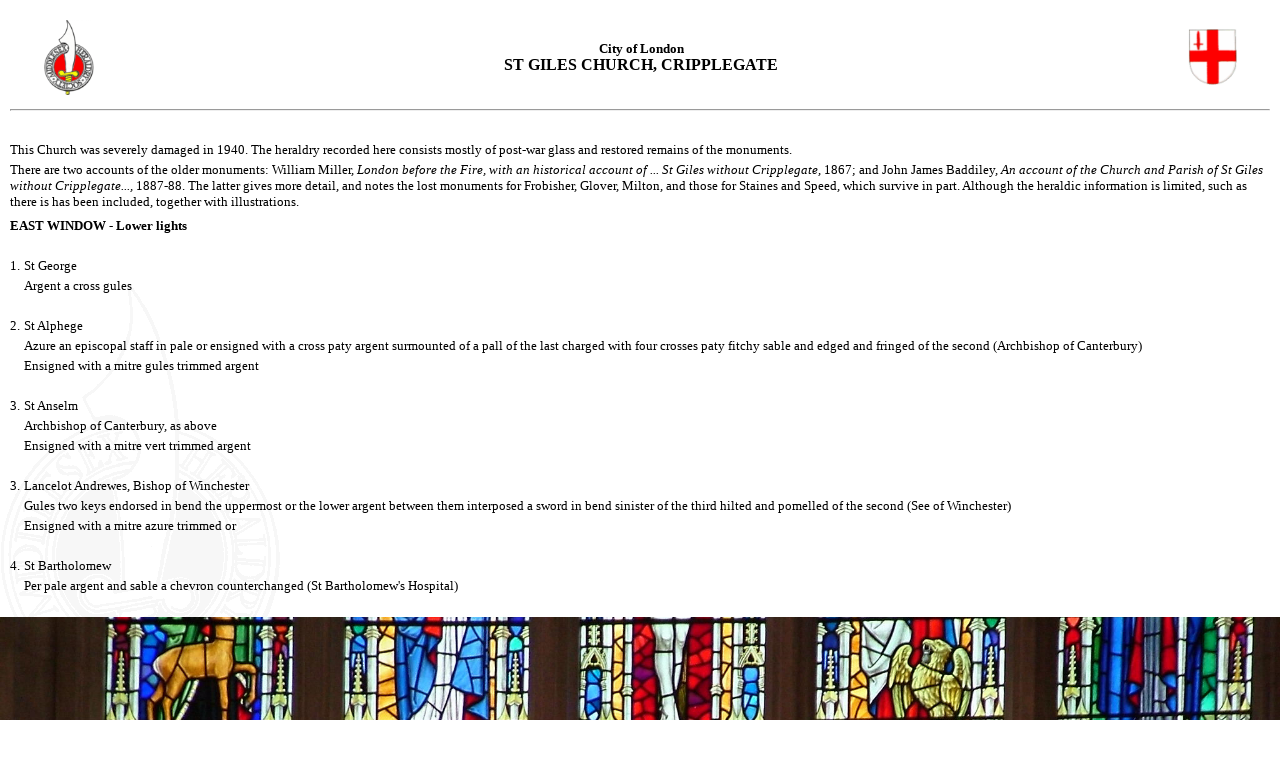

--- FILE ---
content_type: text/html
request_url: http://middlesex-heraldry.org.uk/publications/monographs/mdxchurches/mdxchurches-stgilescripplegate.htm
body_size: 6414
content:
<!DOCTYPE HTML PUBLIC "-//W3C//DTD HTML 3.2//EN">
<HTML>
<HEAD>
<META HTTP-EQUIV="Generator" CONTENT="TextBridge 11 - www.scansoft.com">
<META HTTP-EQUIV="Content-Type" CONTENT="text/html; charset=csUnicode">
<META HTTP-EQUIV="Content-Type" CONTENT="text/html; charset=UTF-8">
<TITLE>St Giles Church Cripplegate</TITLE>
<link rel="stylesheet" type="text/css" href="../../../_private/page.css">
</HEAD>
<BODY  bgcolor="white">
<BASEFONT size="2">
<DIV align="left">
&nbsp;<table border="0" width="100%" id="table1">
	<tr>
		<td align="center" colspan="4">
		<table border="0" width="100%" id="table5">
			<tr>
				<td>
				<p align="center">
				<a href="mdxchurchescovered.htm">
				<img border="0" src="../../../images/Seaxe-transparent.gif" width="50" height="75"></a></td>
				<td width="80%">
				<p align="center"><b><LEFT><font size="2">City of London</font></LEFT></b><p align="center"> 
				<b>
				<LEFT><font size="3">ST GILES CHURCH, CRIPPLEGATE</font></LEFT></b></td>
				<td>
				<p align="center">
				<img border="0" src="../../../images/london.gif" width="49" height="56"></td>
			</tr>
		</table>
		</td>
	</tr>
	<tr>
		<td>&nbsp;</td>
		<td colspan="2"><hr></td>
		<td>&nbsp;</td>
	</tr>
	<tr>
		<td>&nbsp;</td>
		<td colspan="2">&nbsp;</td>
		<td>&nbsp;</td>
	</tr>
	<tr>
		<td>&nbsp;</td>
		<td colspan="2">This Church was severely damaged in 1940. The heraldry 
		recorded here consists mostly of post-war glass and restored remains of 
		the monuments.</td> 
		<td>&nbsp;</td>
	</tr>
	<tr>
		<td></td>
		<td colspan="2">There are two accounts of the older monuments: William 
		Miller, <i>London before the Fire, with an historical account of ... St 
		Giles without Cripplegate</i>, 1867; and John James Baddiley, <i>An 
		account of the Church and Parish of St Giles without Cripplegate..., </i>
		1887-88. The latter gives more detail, and notes the lost monuments for 
		Frobisher, Glover, Milton, and those for Staines and Speed, which 
		survive in part. Although the heraldic information is limited, such as 
		there is has been included, together with illustrations.</td>
		<td></td>
	</tr>
	<tr>
		<td></td>
		<td colspan="2"></td>
		<td></td>
	</tr>
	<tr>
		<td><b>&nbsp;</b></td>
		<td colspan="2"><b>EAST WINDOW - Lower lights</b></td> 
		<td><b>&nbsp;</b></td>
	</tr>
	<tr>
		<td colspan="4">&nbsp;</td>
	</tr>
	<tr>
		<td>&nbsp;</td>
		<td valign="top">1.</td>
		<td>St George</td>
		<td>&nbsp;</td>
	</tr>
	<tr>
		<td>&nbsp;</td>
		<td valign="top">&nbsp;</td>
		<td>Argent a cross gules</td> 
		<td>&nbsp;</td>
	</tr>
	<tr>
		<td>&nbsp;</td>
		<td valign="top">&nbsp;</td>
		<td>&nbsp;</td>
		<td>&nbsp;</td>
	</tr>
	<tr>
		<td>&nbsp;</td>
		<td valign="top">2.</td>
		<td>St Alphege</td>
		<td>&nbsp;</td>
	</tr>
	<tr>
		<td>&nbsp;</td>
		<td valign="top">&nbsp;</td>
		<td>Azure an episcopal staff in pale or ensigned with a cross paty 
		argent surmounted of a pall of the last charged with four crosses paty 
		fitchy sable and edged and fringed of the second (Archbishop of 
		Canterbury)</td>
		<td>&nbsp;</td>
	</tr>
	<tr>
		<td>&nbsp;</td>
		<td valign="top">&nbsp;</td>
		<td>Ensigned with a mitre gules trimmed argent</td> 
		<td>&nbsp;</td>
	</tr>
	<tr>
		<td>&nbsp;</td>
		<td valign="top">&nbsp;</td>
		<td>&nbsp;</td>
		<td>&nbsp;</td>
	</tr>
	<tr>
		<td>&nbsp;</td>
		<td valign="top">3.</td>
		<td>St Anselm</td>
		<td>&nbsp;</td>
	</tr>
	<tr>
		<td>&nbsp;</td>
		<td valign="top">&nbsp;</td>
		<td>Archbishop of Canterbury, as above</td> 
		<td>&nbsp;</td>
	</tr>
	<tr>
		<td>&nbsp;</td>
		<td valign="top">&nbsp;</td>
		<td>Ensigned with a mitre vert trimmed argent</td> 
		<td>&nbsp;</td>
	</tr>
	<tr>
		<td>&nbsp;</td>
		<td valign="top">&nbsp;</td>
		<td>&nbsp;</td>
		<td>&nbsp;</td>
	</tr>
	<tr>
		<td>&nbsp;</td>
		<td valign="top">3.</td>
		<td>Lancelot Andrewes, Bishop of Winchester</td>
		<td>&nbsp;</td>
	</tr>
	<tr>
		<td>&nbsp;</td>
		<td valign="top">&nbsp;</td>
		<td>Gules two keys endorsed in bend the uppermost or the lower argent 
		between them interposed a sword in bend sinister of the third hilted and 
		pomelled of the second (See of Winchester)</td> 
		<td>&nbsp;</td>
	</tr>
	<tr>
		<td>&nbsp;</td>
		<td valign="top">&nbsp;</td>
		<td>Ensigned with a mitre azure trimmed or</td> 
		<td>&nbsp;</td>
	</tr>
	<tr>
		<td>&nbsp;</td>
		<td valign="top">&nbsp;</td>
		<td>&nbsp;</td>
		<td>&nbsp;</td>
	</tr>
	<tr>
		<td>&nbsp;</td>
		<td valign="top">4.</td>
		<td>St Bartholomew</td>
		<td>&nbsp;</td>
	</tr>
	<tr>
		<td>&nbsp;</td>
		<td valign="top">&nbsp;</td>
		<td>Per pale argent and sable a chevron counterchanged (St Bartholomew&#39;s 
		Hospital)</td>
		<td>&nbsp;</td>
	</tr>
	<tr>
		<td>&nbsp;</td>
		<td colspan="2">&nbsp;</td>
		<td>&nbsp;</td>
	</tr>
	</table>
<p>
<img border="0" src="images/stgilescripplegate-eastwindow-lower.jpg" width="100%"></p>
<table border="0" width="100%" id="table7">
	<tr>
		<td>&nbsp;</td>
		<td colspan="2">&nbsp;</td>
		<td>&nbsp;</td>
	</tr>
	<tr>
		<td><b>&nbsp;</b></td>
		<td colspan="2"><b>EAST WINDOW - Middle lights</b></td> 
		<td><b>&nbsp;</b></td>
	</tr>
	<tr>
		<td>&nbsp;</td>
		<td colspan="2">&nbsp;</td>
		<td>&nbsp;</td>
	</tr>
	<tr>
		<td>&nbsp;</td>
		<td valign="top">5.</td>
		<td>St Paul</td>
		<td>&nbsp;</td>
	</tr>
	<tr>
		<td>&nbsp;</td>
		<td valign="top">&nbsp;</td>
		<td>Gules two swords in saltire argent hilted and pomelled or (See of 
		London)</td>
		<td>&nbsp;</td>
	</tr>
	<tr>
		<td>&nbsp;</td>
		<td colspan="2">&nbsp;</td>
		<td>&nbsp;</td>
	</tr>
	<tr>
		<td><b>&nbsp;</b></td>
		<td colspan="2"><b>SOUTH AISLE - East wall</b></td> 
		<td><b>&nbsp;</b></td>
	</tr>
	<tr>
		<td>&nbsp;</td>
		<td colspan="2">&nbsp;</td>
		<td>&nbsp;</td>
	</tr>
	<tr>
		<td>&nbsp;</td>
		<td valign="top">6.</td>
		<td>Carved achievement</td>
		<td>&nbsp;</td>
	</tr>
	<tr>
		<td>&nbsp;</td>
		<td valign="top">&nbsp;</td>
		<td>Quarterly; 1st and 4th: Sable a chevron between three fleams argent; 
		2nd and 3rd: Per pale argent and vert a spatula in pale azure surmounted 
		of a rose gules charged with another argent, the former regally crowned 
		proper; Between the four quarters a cross gules charged with a lion 
		passant or (Worshipful Company of Barbers)</td> 
		<td>&nbsp;</td>
	</tr>
	<tr>
		<td>&nbsp;</td>
		<td valign="top">&nbsp;</td>
		<td>Crest: An opinicus statant head bowed wings endorsed or</td> 
		<td>&nbsp;</td>
	</tr>
	<tr>
		<td>&nbsp;</td>
		<td valign="top">&nbsp;</td>
		<td>Supporters: Two lynxes argent semy of roundels or, argent, azure, 
		gules and vert ducally gorged and chained argent</td> 
		<td>&nbsp;</td>
	</tr>
	<tr>
		<td>&nbsp;</td>
		<td valign="top">&nbsp;</td>
		<td>Mantling: Gules and argent</td> 
		<td>&nbsp;</td>
	</tr>
	<tr>
		<td>&nbsp;</td>
		<td valign="top">&nbsp;</td>
		<td>Motto: De praescientia Dei</td> 
		<td>&nbsp;</td>
	</tr>
	<tr>
		<td>&nbsp;</td>
		<td colspan="3">
		&nbsp;</td>
	</tr>
	</table>
<p>
		<img border="0" src="images/stgilescripplegate-barbsurg.jpg" width="100%"></p>
<table border="0" width="100%" id="table8">
	<tr>
		<td colspan="4">
		<p align="center">
		&nbsp;</td>
	</tr>
	<tr>
		<td><b>&nbsp;</b></td>
		<td colspan="2"><b>SOUTH AISLE</b></td> 
		<td><b>&nbsp;</b></td>
	</tr>
	<tr>
		<td>&nbsp;</td>
		<td colspan="2">&nbsp;</td>
		<td>&nbsp;</td>
	</tr>
	<tr>
		<td>&nbsp;</td>
		<td valign="top">7.</td>
		<td>Stone tablet</td>
		<td>&nbsp;</td>
	</tr>
	<tr>
		<td>&nbsp;</td>
		<td valign="top">&nbsp;</td>
		<td>Ermine on a fess engrailed between three griffins&#39; heads erased 
		sable beaked and each charged with an escallop or a talbot courant 
		argent collared gules leashed argent twisted into a hank at the end 
		(Frobisher)</td>
		<td>&nbsp;</td>
	</tr>
	<tr>
		<td>&nbsp;</td>
		<td valign="top">&nbsp;</td>
		<td>Crest: A unicorn&#39;s head erased azure armed or maned argent ducally 
		gorged of the second</td> 
		<td>&nbsp;</td>
	</tr>
	<tr>
		<td>&nbsp;</td>
		<td valign="top">&nbsp;</td>
		<td>Mantling: Gules and argent</td> 
		<td>&nbsp;</td>
	</tr>
	<tr>
		<td>&nbsp;</td>
		<td valign="top">&nbsp;</td>
		<td>Motto: forte adjuvat ipse deus</td> 
		<td>&nbsp;</td>
	</tr>
	<tr>
		<td width="1%">&nbsp;</td>
		<td>&nbsp;</td>
		<td>Sir Martin Frobisher of Normanton WRY (1535-1594), navigator and a 
		hero of the action against the Spanish Armada, 1588.</td> 
		<td>&nbsp;</td>
	</tr>
	<tr>
		<td>&nbsp;</td>
		<td>&nbsp;</td>
		<td>The previous Frobisher memorial is illustrated by Baddiley (below)</td>
		<td>&nbsp;</td>
	</tr>
	<tr>
		<td>&nbsp;</td>
		<td colspan="2">&nbsp;</td>
		<td>&nbsp;</td>
	</tr>
	<tr>
		<td>&nbsp;</td>
		<td colspan="2">&nbsp;</td>
		<td>&nbsp;</td>
	</tr>
	<tr>
		<td>&nbsp;</td>
		<td valign="top">8.</td>
		<td>Restored memorial</td>
		<td>&nbsp;</td>
	</tr>
	<tr>
		<td>&nbsp;</td>
		<td valign="top">&nbsp;</td>
		<td>Gules on a chief or two swallows in flight sable (Speede); impaling: 
		Azure a chevron ermine between three mullets of six points or (Draper)</td> 
		<td>&nbsp;</td>
	</tr>
	<tr>
		<td>&nbsp;</td>
		<td valign="top">&nbsp;</td>
		<td>Crest: A unicorn&#39;s head erased azure armed or maned argent ducally 
		gorged of the second</td> 
		<td>&nbsp;</td>
	</tr>
	<tr>
		<td>&nbsp;</td>
		<td valign="top">&nbsp;</td>
		<td>Mantling: Gules and argent</td> 
		<td>&nbsp;</td>
	</tr>
	<tr>
		<td>&nbsp;</td>
		<td valign="top">&nbsp;</td>
		<td>Motto: forte adjuvat ipse deus</td> 
		<td>&nbsp;</td>
	</tr>
	<tr>
		<td width="1%">&nbsp;</td>
		<td>&nbsp;</td>
		<td>John Speed, born 1552 in Farndon CHS, citizen, Merchant Taylor, 
		historian, cartographer, who married 25 Jan 1574/75 at Christ Church 
		Greyfriars Susanna Draper&nbsp;and died 28 Jul 1629</td> 
		<td>&nbsp;</td>
	</tr>
	<tr>
		<td width="1%">&nbsp;</td>
		<td>&nbsp;</td>
		<td>The original Speed monument is illustrated by Baddiley (below)</td>
		<td>&nbsp;</td>
	</tr>
	<tr>
		<td width="1%">&nbsp;</td>
		<td>&nbsp;</td>
		<td>&nbsp;</td>
		<td>&nbsp;</td>
	</tr>
	</table>
<table border="0" width="100%" id="table16">
	<tr>
		<td colspan="4">
		<table border="0" width="100%" id="table9">
			<tr>
				<td align="center" width="50%">
<img border="0" src="images/stgilescripplegate-frobisher-arms.jpg"  height="335" width="282"></td>
				<td align="center" width="50%">
<img border="0" src="images/stgilescripplegate-speed-arms.jpg"  height="328"></td>
			</tr>
			<tr>
				<td align="center" width="50%">
				FROBISHER</td>
				<td align="center" width="50%">
				SPEED=DRAPER</td>
			</tr>
		</table>
		</td>
	</tr>
	<tr>
		<td width="1%">&nbsp;</td>
		<td>&nbsp;</td>
		<td>&nbsp;</td>
		<td>&nbsp;</td>
	</tr>
	</table>
<p>&nbsp;</p>
<table border="0" width="100%" id="table21">
	<tr>
		<td colspan="4" align="center">
		<table border="0" cellspacing="1" style="border-collapse: collapse" bordercolor="#808080" dir="ltr" id="table22" width="100%">
			<tr>
				<td>
				<p align="center">
				<img border="0" src="images/stgilescripplegate-frobisher1888.jpg" width="394" height="535"></td>
				<td>
				<img border="0" src="images/stgilescripplegate-speed1888.jpg" width="374" height="335"></td>
			</tr>
			<tr>
				<td>
				<p align="center">FROBISHER 1888</td>
				<td>
				<p align="center">SPEED 1888</td>
			</tr>
		</table>
		</td>
	</tr>
	<tr>
		<td colspan="4" align="center">&nbsp;</td>
	</tr>
	<tr>
		<td><b>&nbsp;</b></td>
		<td colspan="2"><b>WEST WINDOW</b></td> 
		<td><b>&nbsp;</b></td>
	</tr>
	<tr>
		<td>&nbsp;</td>
		<td colspan="2">&nbsp;</td>
		<td>&nbsp;</td>
	</tr>
	<tr>
		<td>&nbsp;</td>
		<td valign="top">8.</td>
		<td>Argent a cross gules in the dexter chief a dagger palewise of the 
		second point in chief (City of London)</td>
		<td>&nbsp;</td>
	</tr>
	<tr>
		<td>&nbsp;</td>
		<td valign="top">&nbsp;</td>
		<td>Crest: On a peer&#39;s helm and a wreath of the colours, A dragon&#39;s wing 
		argent charged with a cross gules</td> 
		<td>&nbsp;</td>
	</tr>
	<tr>
		<td>&nbsp;</td>
		<td valign="top">&nbsp;</td>
		<td>Supporters: Two dragons argent wings expanded and charged with a 
		cross gules</td> 
		<td>&nbsp;</td>
	</tr>
	<tr>
		<td>&nbsp;</td>
		<td valign="top">&nbsp;</td>
		<td>Mantling: Gules and argent</td> 
		<td>&nbsp;</td>
	</tr>
	<tr>
		<td>&nbsp;</td>
		<td valign="top">&nbsp;</td>
		<td>Motto: Domine dirige nos</td> 
		<td>&nbsp;</td>
	</tr>
	<tr>
		<td width="1%">&nbsp;</td>
		<td>&nbsp;</td>
		<td>The Corporation of the City of London</td> 
		<td>&nbsp;</td>
	</tr>
	<tr>
		<td>&nbsp;</td>
		<td colspan="2">
		&nbsp;</td>
		<td>&nbsp;</td>
	</tr>
	<tr>
		<td>&nbsp;</td>
		<td valign="top">9.</td>
		<td>Azure an episcopal staff in pale&nbsp; ensigned with a cross paty or 
		surmounted of a pall argent charged with four crosses paty fitchy sable 
		fringed of the second (Archbishop of Canterbury)</td> 
		<td>&nbsp;</td>
	</tr>
	<tr>
		<td>&nbsp;</td>
		<td valign="top">&nbsp;</td>
		<td>Suspended from a pastoral cross</td> 
		<td>&nbsp;</td>
	</tr>
	<tr>
		<td>&nbsp;</td>
		<td colspan="2">&nbsp;</td>
		<td>&nbsp;</td>
	</tr>
	<tr>
		<td>&nbsp;</td>
		<td valign="top">10.</td>
		<td>Gules two swords in saltire argent hilted and pomelled or (See of 
		London)</td>
		<td>&nbsp;</td>
	</tr>
	<tr>
		<td>&nbsp;</td>
		<td valign="top">&nbsp;</td>
		<td>Suspended from a crozier</td> 
		<td>&nbsp;</td>
	</tr>
	<tr>
		<td width="1%">&nbsp;</td>
		<td>&nbsp;</td>
		<td>&nbsp;</td>
		<td>&nbsp;</td>
	</tr>
	</table>
<p>
		<img border="0" src="images/stgilescripplegate-westwindow-city.jpg" width="100%"></p>
<table border="0" width="100%" id="table10">
	<tr>
		<td colspan="4">
		<table border="0" width="100%" id="table12">
			<tr>
				<td width="25%">
				<p align="center">PROVINCE OF CANTERBURY</td> 
				<td width="50%" align="center">CITY OF LONDON</td>
				<td width="25%">
				<p align="center">SEE OF LONDON</td>
			</tr>
		</table>
		</td>
	</tr>
	<tr>
		<td width="1%">&nbsp;</td>
		<td>&nbsp;</td>
		<td>&nbsp;</td>
		<td>&nbsp;</td>
	</tr>
	<tr>
		<td>&nbsp;</td>
		<td valign="top">11.</td>
		<td>Sable a chevron ermine between three crescents argent (Glover)</td>
		<td>&nbsp;</td>
	</tr>
	<tr>
		<td>&nbsp;</td>
		<td valign="top">&nbsp;</td>
		<td>Robert Glover, Somerset Herald, born 1543/44 in Ashford KEN, died 
		1588</td>
		<td>&nbsp;</td>
	</tr>
	<tr>
		<td width="1%">&nbsp;</td>
		<td>&nbsp;</td>
		<td>&nbsp;</td>
		<td>&nbsp;</td>
	</tr>
	<tr>
		<td>&nbsp;</td>
		<td valign="top">12.</td>
		<td>Argent a double-headed eagle gules armed azure (Milton of Thame)</td>
		<td>&nbsp;</td>
	</tr>
	<tr>
		<td>&nbsp;</td>
		<td valign="top">&nbsp;</td>
		<td>John Milton, the poet, born in London 1608, died 8 November 1674</td> 
		<td>&nbsp;</td>
	</tr>
	<tr>
		<td>&nbsp;</td>
		<td valign="top">&nbsp;</td>
		<td>&nbsp;</td>
		<td>&nbsp;</td>
	</tr>
	<tr>
		<td>&nbsp;</td>
		<td valign="top">13.</td>
		<td>Argent a lion rampant gules between three pheons sable (Egerton)</td>
		<td>&nbsp;</td>
	</tr>
	<tr>
		<td>&nbsp;</td>
		<td valign="top">&nbsp;</td>
		<td>Ensigned with an Earl&#39;s coronet</td> 
		<td>&nbsp;</td>
	</tr>
	<tr>
		<td width="1%">&nbsp;</td>
		<td>&nbsp;</td>
		<td>For John Egerton, first Earl of Bridgewater, patron of Milton, who 
		died 1649; he is one of several Earls of Bridgewater buried in St Giles.</td> 
		<td>&nbsp;</td>
	</tr>
	<tr>
		<td>&nbsp;</td>
		<td colspan="2">
		&nbsp;</td>
		<td>&nbsp;</td>
	</tr>
	<tr>
		<td>&nbsp;</td>
		<td valign="top">14.</td>
		<td>Sable a lion rampant argent armed and langued or (Williams, for 
		Cromwell)</td>
		<td>&nbsp;</td>
	</tr>
	<tr>
		<td>&nbsp;</td>
		<td valign="top">&nbsp;</td>
		<td>Oliver Cromwell, Lord Protector 1653-58, born Huntingdon 25 Apr 
		1599, died 3 Sep 1658; he was married in St Giles 22 August 1620 to 
		Elizabeth Bourchier</td> 
		<td>&nbsp;</td>
	</tr>
	<tr>
		<td>&nbsp;</td>
		<td colspan="2">&nbsp;</td>
		<td>&nbsp;</td>
	</tr>
	<tr>
		<td>&nbsp;</td>
		<td valign="top">15.</td>
		<td>Ermine on a fess engrailed between three griffins&#39; heads erased 
		sable beaked and each charged with an escallop or a talbot courant 
		argent collared gules leashed argent twisted into a hank at the end 
		(Frobisher)</td>
		<td>&nbsp;</td>
	</tr>
	<tr>
		<td>&nbsp;</td>
		<td valign="top">&nbsp;</td>
		<td>See monument, no.7</td> 
		<td>&nbsp;</td>
	</tr>
	<tr>
		<td width="1%">&nbsp;</td>
		<td>&nbsp;</td>
		<td>&nbsp;</td>
		<td>&nbsp;</td>
	</tr>
	</table>
<p>
<img border="0" src="images/stgilescripplegate-westwindow-lower.jpg" width="100%"></p>
<table border="0" width="100%" id="table11">
	<tr>
		<td colspan="4">
		<table border="0" width="100%" id="table13">
			<tr>
				<td width="20%" align="center">GLOVER</td>
				<td width="20%" align="center">MILTON</td>
				<td width="20%" align="center">EGERTON<br>
				EARL OF BRIDGEWATER</td>
				<td width="20%" align="center">CROMWELL</td>
				<td width="20%" align="center">FROBISHER</td>
			</tr>
		</table>
		</td>
	</tr>
	<tr>
		<td>&nbsp;</td>
		<td colspan="2">&nbsp;</td>
		<td>&nbsp;</td>
	</tr>
	<tr>
		<td>&nbsp;</td>
		<td valign="top" colspan="2"><b>NORTH AISLE</b></td> 
		<td>&nbsp;</td>
	</tr>
	<tr>
		<td>&nbsp;</td>
		<td valign="top">&nbsp;</td>
		<td>&nbsp;</td>
		<td>&nbsp;</td>
	</tr>
	<tr>
		<td>&nbsp;</td>
		<td valign="top">16.</td>
		<td>Wall monument with bust and tablet (restored fragments)</td>
		<td>&nbsp;</td>
	</tr>
	<tr>
		<td>&nbsp;</td>
		<td valign="top">&nbsp;</td>
		<td>Shield with hatching and traces of paint:<p>Argent two bends 
		engrailed sable (Staines)</p>
		<p>impaling two coats per fess:</p>
		<p>Per chevron azure and ermine in chief two eagles wings disclosed [or] 
		(Stevens)</p>
		<p>Or a double-headed lion [?gules] (Mason)</td>
		<td>&nbsp;</td>
	</tr>
	<tr>
		<td width="1%">&nbsp;</td>
		<td>&nbsp;</td>
		<td>Helm decapitated and crest missing</td> 
		<td>&nbsp;</td>
	</tr>
	<tr>
		<td width="1%">&nbsp;</td>
		<td>&nbsp;</td>
		<td>Shield of Corporation of London (see 8)</td> 
		<td>&nbsp;</td>
	</tr>
	<tr>
		<td width="1%">&nbsp;</td>
		<td>&nbsp;</td>
		<td>Sir William Staines, Lord Mayor in 1800-01, who married (as a 
		widower) in St Giles 19 Mar 1794 Henne Maria Stevens, and at Holy 
		Trinity Clapham on 16 May 1805 Elizabeth n&eacute;e Mason widow of William 
		Fosset, and died 11 Sep 1807 aged 76</td> 
		<td>&nbsp;</td>
	</tr>
	<tr>
		<td>&nbsp;</td>
		<td valign="top">&nbsp;</td>
		<td>(Vicar General and Faculty Office Marriage Licence Allegations; PCC 
		Wills; International Genealogical Index)</td> 
		<td>&nbsp;</td>
	</tr>
	<tr>
		<td>&nbsp;</td>
		<td valign="top">&nbsp;</td>
		<td>Baddiley illustrates the monument as it was in 1888 (below)</td>
		<td>&nbsp;</td>
	</tr>
	<tr>
		<td>&nbsp;</td>
		<td valign="top">&nbsp;</td>
		<td>&nbsp;</td>
		<td>&nbsp;</td>
	</tr>
	<tr>
		<td>&nbsp;</td>
		<td valign="top">17.</td>
		<td>Window</td>
		<td>&nbsp;</td>
	</tr>
	<tr>
		<td>&nbsp;</td>
		<td valign="top">&nbsp;</td>
		<td>Argent a chevron between three cinquefoils gules (Alleyn)</td> 
		<td>&nbsp;</td>
	</tr>
	<tr>
		<td width="1%">&nbsp;</td>
		<td>&nbsp;</td>
		<td>Crest: Out of flames a dexter hand holding a heart all proper</td> 
		<td>&nbsp;</td>
	</tr>
	<tr>
		<td width="1%">&nbsp;</td>
		<td>&nbsp;</td>
		<td>Mantling: Gules and argent</td> 
		<td>&nbsp;</td>
	</tr>
	<tr>
		<td width="1%">&nbsp;</td>
		<td>&nbsp;</td>
		<td>Edward Alleyn 1566-1626, actor, proprietor of the Fortune Theatre, 
		Golden Lane, founder of Dulwich College.</td> 
		<td>&nbsp;</td>
	</tr>
	<tr>
		<td width="1%">&nbsp;</td>
		<td>&nbsp;</td>
		<td>&nbsp;</td>
		<td>&nbsp;</td>
	</tr>
	<tr>
		<td colspan="4">
		<table border="0" width="100%" id="table14">
			<tr>
				<td align="center" width="50%">
				<img border="0" src="images/stgilescripplegate-staines-arms.jpg" width="254" height="264"></td>
				<td align="center" width="50%">
				<img border="0" src="images/stgilescripplegate-alleynwindow-arms.jpg" width="341" height="259">&nbsp;</td>
			</tr>
			<tr>
				<td align="center" width="50%">
				STAINES=STEVENS/MASON</td>
				<td align="center" width="50%">
				ALLEYN</td>
			</tr>
		</table>
		</td>
		</tr>
	<tr>
		<td width="1%">&nbsp;</td>
		<td>&nbsp;</td>
		<td>&nbsp;</td>
		<td>&nbsp;</td>
	</tr>
	</table>
<p><img border="0" src="images/stgilescripplegate-staines1888.jpg" width="100%"></p>
<table border="0" width="100%" id="table20">
	<tr>
		<td colspan="4">
		<p align="center">STAINES 1888</td>
	</tr>
	<tr>
		<td width="1%">&nbsp;</td>
		<td>&nbsp;</td>
		<td>&nbsp;</td>
		<td>&nbsp;</td>
	</tr>
	<tr>
		<td width="1%">&nbsp;</td>
		<td colspan="2"><b>SWORD STAND; against south pier second from east</b></td> 
		<td>&nbsp;</td>
	</tr>
	<tr>
		<td width="1%">&nbsp;</td>
		<td>&nbsp;</td>
		<td>&nbsp;</td>
		<td>&nbsp;</td>
	</tr>
	<tr>
		<td width="1%">&nbsp;</td>
		<td>18.</td>
		<td>Shield of Corporation of London (see 8)</td>
		<td>&nbsp;</td>
	</tr>
	<tr>
		<td width="1%">&nbsp;</td>
		<td>&nbsp;</td>
		<td>&nbsp;</td>
		<td>&nbsp;</td>
	</tr>
	<tr>
		<td width="1%">&nbsp;</td>
		<td valign="top">19.</td>
		<td>Gules a lion rampant between three crescents argent on a chief of 
		masonry two lances in saltire all proper</td>
		<td>&nbsp;</td>
	</tr>
	<tr>
		<td width="1%">&nbsp;</td>
		<td valign="top">&nbsp;</td>
		<td>Crest: On a knight&#39;s helm, Out of a mural crown two arms embowed 
		armoured holding two lances as in the arms all proper</td> 
		<td>&nbsp;</td>
	</tr>
	<tr>
		<td width="1%">&nbsp;</td>
		<td valign="top">&nbsp;</td>
		<td>Mantling: Gules and argent</td> 
		<td>&nbsp;</td>
	</tr>
	<tr>
		<td width="1%">&nbsp;</td>
		<td valign="top">&nbsp;</td>
		<td>Sir Peter Studd, Lord Mayor 1970</td> 
		<td>&nbsp;</td>
	</tr>
	<tr>
		<td width="1%">&nbsp;</td>
		<td valign="top">&nbsp;</td>
		<td>&nbsp;</td>
		<td>&nbsp;</td>
	</tr>
	<tr>
		<td width="1%">&nbsp;</td>
		<td valign="top">20.</td>
		<td>Argent a sword palewise point in chief between three crosses couped 
		gules on a chief of the second a stag trippant between two garbs or, in 
		centre chief the Badge of Ulster</td>
		<td>&nbsp;</td>
	</tr>
	<tr>
		<td width="1%">&nbsp;</td>
		<td valign="top">&nbsp;</td>
		<td>Crest: On a knight&#39;s helm, On a wreath of the colours, Between two 
		crosses couped gules a cubit arm palewise proper vested azure cuffed 
		argent holding an open book proper clasped or</td> 
		<td>&nbsp;</td>
	</tr>
	<tr>
		<td width="1%">&nbsp;</td>
		<td valign="top">&nbsp;</td>
		<td>Sir John Baddeley Bt, Lord Mayor 1921</td> 
		<td>&nbsp;</td>
	</tr>
	<tr>
		<td width="1%">&nbsp;</td>
		<td valign="top">&nbsp;</td>
		<td>&nbsp;</td>
		<td>&nbsp;</td>
	</tr>
	<tr>
		<td width="1%">&nbsp;</td>
		<td valign="top">21.</td>
		<td>Argent two bars sable gutty de larmes between three cinquefoils 
		pierced in bend of the second</td>
		<td>&nbsp;</td>
	</tr>
	<tr>
		<td width="1%">&nbsp;</td>
		<td valign="top">&nbsp;</td>
		<td>Crest: On a knight&#39;s helm, On a wreath of the colours, A lion 
		rampant or tail nowed armed and langued gules its sinister paw resting 
		on a cinquefoil sable its dexter paw holding a scroll argent</td> 
		<td>&nbsp;</td>
	</tr>
	<tr>
		<td width="1%">&nbsp;</td>
		<td valign="top">&nbsp;</td>
		<td>Sir Harry Twyford, Lord Mayor 1937</td> 
		<td>&nbsp;</td>
	</tr>
	<tr>
		<td width="1%">&nbsp;</td>
		<td valign="top">&nbsp;</td>
		<td>&nbsp;</td>
		<td>&nbsp;</td>
	</tr>
	<tr>
		<td width="1%">&nbsp;</td>
		<td valign="top">22.</td>
		<td>Bendy azure and or on a chief gules a wreath between two spurs 
		straps loose of the second</td>
		<td>&nbsp;</td>
	</tr>
	<tr>
		<td width="1%">&nbsp;</td>
		<td valign="top">&nbsp;</td>
		<td>Crest: On a knight&#39;s helm, On a wreath of the colours, On a fasces 
		or strapped argent axehead to the sinister a spur as in the arms between 
		two wings displayed gules each charged with a wreath as in the arms</td> 
		<td>&nbsp;</td>
	</tr>
	<tr>
		<td width="1%">&nbsp;</td>
		<td valign="top">&nbsp;</td>
		<td>Sir Henry Knight, Lord Mayor 1882</td> 
		<td>&nbsp;</td>
	</tr>
	<tr>
		<td width="1%">&nbsp;</td>
		<td valign="top">&nbsp;</td>
		<td>&nbsp;</td>
		<td>&nbsp;</td>
	</tr>
	<tr>
		<td width="1%">&nbsp;</td>
		<td valign="top">23.</td>
		<td>Gules two griffins passant in pale argent semy of roundels or, 
		argent, azure, gules, sable and vert winged and beaked or armed and 
		langued azure, dimidiating: Azure a lion passant argent semy as before 
		armed gules maned or</td>
		<td>&nbsp;</td>
	</tr>
	<tr>
		<td width="1%">&nbsp;</td>
		<td valign="top">&nbsp;</td>
		<td>Crest: On a knight&#39;s helm, On a wreath or, gules and azure, [crest 
		missing]</td>
		<td>&nbsp;</td>
	</tr>
	<tr>
		<td width="1%">&nbsp;</td>
		<td valign="top">&nbsp;</td>
		<td>Sir Allan Davis, Lord Mayor 1985</td> 
		<td>&nbsp;</td>
	</tr>
	<tr>
		<td width="1%">&nbsp;</td>
		<td valign="top">&nbsp;</td>
		<td>&nbsp;</td>
		<td>&nbsp;</td>
	</tr>
	<tr>
		<td width="1%">&nbsp;</td>
		<td valign="top">24.</td>
		<td>Argent on a pile barry wavy of eight azure and silver between two 
		oak trees eradicated proper a lion rampant gules</td>
		<td>&nbsp;</td>
	</tr>
	<tr>
		<td width="1%">&nbsp;</td>
		<td valign="top">&nbsp;</td>
		<td>Crest: On a knight&#39;s helm, On a wreath of the colours, Out of a log 
		fesswise proper a sword palewise point uppermost or between two oak 
		trees proper</td> 
		<td>&nbsp;</td>
	</tr>
	<tr>
		<td width="1%">&nbsp;</td>
		<td valign="top">&nbsp;</td>
		<td>Sir Ralph Perring, Lord Mayor 1962</td> 
		<td>&nbsp;</td>
	</tr>
	<tr>
		<td width="1%">&nbsp;</td>
		<td>&nbsp;</td>
		<td>&nbsp;</td>
		<td>&nbsp;</td>
	</tr>
	</table>
<p>
&nbsp;<img border="0" src="images/stgilescripplegate-swordstand.jpg" width="100%"></p>
<table border="0" width="100%" id="table15">
	<tr>
		<td width="102%" colspan="4">
<table border="0" width="100%" id="table18">
	<tr>
		<td colspan="2" align="center" width="50%">&nbsp;</td>
		<td colspan="2" align="center" width="50%">&nbsp;</td>
	</tr>
	<tr>
		<td colspan="2" align="center" width="50%">STUDD</td>
		<td colspan="2" align="center" width="50%">KNIGHT</td>
	</tr>
	<tr>
		<td align="center">BADDELEY</td>
		<td align="center">TWYFORD</td>
		<td align="center">DAVIS</td>
		<td align="center">PERRING</td>
	</tr>
	</table>
		</td>
	</tr>
	<tr>
		<td width="1%">&nbsp;</td>
		<td colspan="2">&nbsp;</td>
		<td width="1%">&nbsp;</td>
	</tr>
	<tr>
		<td width="1%">&nbsp;</td>
		<td colspan="2">Baddiley describes the same sword stand with the 
		following arms:</td>
		<td width="1%">&nbsp;</td>
	</tr>
	<tr>
		<td width="1%">&nbsp;</td>
		<td colspan="2">&nbsp;</td>
		<td width="1%">&nbsp;</td>
	</tr>
	<tr>
		<td width="1%">&nbsp;</td>
		<td valign="top">22.</td>
		<td>As Above</td>
		<td width="1%">&nbsp;</td>
	</tr>
	<tr>
		<td width="1%">&nbsp;</td>
		<td colspan="2" valign="top">&nbsp;</td>
		<td width="1%">&nbsp;</td>
	</tr>
	<tr>
		<td width="1%">&nbsp;</td>
		<td valign="top">25.</td>
		<td>Argent two bends engrailed sable (Staines)</td>
		<td width="1%">&nbsp;</td>
	</tr>
	<tr>
		<td width="1%">&nbsp;</td>
		<td valign="top">&nbsp;</td>
		<td>Crest: Difficult to interpret; according to Burke it ought to be: A 
		dexter hand issuant from a cloud proper holding a garland vert</td>
		<td width="1%">&nbsp;</td>
	</tr>
	<tr>
		<td width="1%">&nbsp;</td>
		<td valign="top">&nbsp;</td>
		<td>Sir William Staines (see no.16)</td>
		<td width="1%">&nbsp;</td>
	</tr>
	<tr>
		<td width="1%">&nbsp;</td>
		<td valign="top">&nbsp;</td>
		<td>&nbsp;</td>
		<td width="1%">&nbsp;</td>
	</tr>
	<tr>
		<td width="1%">&nbsp;</td>
		<td valign="top">26.</td>
		<td>Quarterly argent and or, in the 1st and 4th an oak tree on a mound 
		vert fructed proper, in the 2nd and 3rd a bull&#39;s head erased sable 
		charged on the neck with a bezant, over all the mace of the Lord Mayor 
		of London in pale (Wood of Hatherley GLS)</td>
		<td width="1%">&nbsp;</td>
	</tr>
	<tr>
		<td width="1%">&nbsp;</td>
		<td valign="top">&nbsp;</td>
		<td>Crest: Out of a mural crown argent a demi wild man wreathed about 
		the temples with oak fructed, in the dexter hand an oak tree eradicated 
		and fructed, in the sinister a club, all proper</td>
		<td width="1%">&nbsp;</td>
	</tr>
	<tr>
		<td width="1%">&nbsp;</td>
		<td valign="top">&nbsp;</td>
		<td>Sir Matthew Wood Bt, Lord Mayor 1815-17</td>
		<td width="1%">&nbsp;</td>
	</tr>
	<tr>
		<td width="1%">&nbsp;</td>
		<td valign="top">&nbsp;</td>
		<td>&nbsp;</td>
		<td width="1%">&nbsp;</td>
	</tr>
	<tr>
		<td width="1%">&nbsp;</td>
		<td valign="top">27.</td>
		<td>Azure a bend between four mullets argent, a chief chequy of the 
		first and second (Challis)</td>
		<td width="1%">&nbsp;</td>
	</tr>
	<tr>
		<td width="1%">&nbsp;</td>
		<td valign="top">&nbsp;</td>
		<td>Crest: A lion rampant holding in both paws the fasces</td>
		<td width="1%">&nbsp;</td>
	</tr>
	<tr>
		<td width="1%">&nbsp;</td>
		<td valign="top">&nbsp;</td>
		<td>Sir Thomas Challis, Lord Mayor 1852-53</td>
		<td width="1%">&nbsp;</td>
	</tr>
	<tr>
		<td width="1%">&nbsp;</td>
		<td valign="top">&nbsp;</td>
		<td>&nbsp;</td>
		<td width="1%">&nbsp;</td>
	</tr>
	<tr>
		<td colspan="4">
		<table border="0" width="100%" id="table19" style="border-width: 0px">
			<tr>
				<td rowspan="6" width="60%">
				<p align="center">
				<img border="0" src="images/stgilescripplegate-swordstand1887.jpg" width="382" height="929" align="right"></td>
				<td height="155" valign="bottom" width="40%" style="border-style: none; border-width: medium">
				&nbsp;</td>
			</tr>
			<tr>
				<td height="155" width="40%" style="border-style: none; border-width: medium">
				CITY</td>
			</tr>
			<tr>
				<td height="155" width="40%" style="border-style: none; border-width: medium">
				KNIGHT</td>
			</tr>
			<tr>
				<td height="155" width="40%" valign="top" style="border-style: none; border-width: medium">
				L: STAINES<br>
				R: WOOD</td>
			</tr>
			<tr>
				<td height="155" width="40%" style="border-style: none; border-width: medium">
				<p align="left">CHALLIS</td>
			</tr>
			<tr>
				<td valign="top" height="155" width="40%" style="border-style: none; border-width: medium">
				&nbsp;</td>
			</tr>
		</table>
		</td>
	</tr>
	<tr>
		<td width="1%">&nbsp;</td>
		<td colspan="2">&nbsp;</td>
		<td width="1%">&nbsp;</td>
	</tr>
	<tr>
		<td width="1%">&nbsp;</td>
		<td colspan="2">The following monuments are described by Baddiley but 
		have not survived:</td>
		<td width="1%">&nbsp;</td>
	</tr>
	<tr>
		<td width="1%">&nbsp;</td>
		<td valign="top">&nbsp;</td>
		<td>&nbsp;</td>
		<td width="1%">&nbsp;</td>
	</tr>
	<tr>
		<td width="1%">&nbsp;</td>
		<td valign="top">28.</td>
		<td>For Thomas Busby, buried 11 Jul 1575</td>
		<td width="1%">&nbsp;</td>
	</tr>
	<tr>
		<td width="1%">&nbsp;</td>
		<td valign="top">&nbsp;</td>
		<td>Arms: on a chief between three annulets or wreaths a lion passant 
		guardant (?) </td>
		<td width="1%">&nbsp;</td>
	</tr>
	<tr>
		<td width="1%">&nbsp;</td>
		<td valign="top">&nbsp;</td>
		<td>&nbsp;</td>
		<td width="1%">&nbsp;</td>
	</tr>
	<tr>
		<td width="1%">&nbsp;</td>
		<td valign="top">29.</td>
		<td>Edward (Citizen Brewer) and Ann Harvist, died 14 Mar 1610/11 and 24 
		May 1610</td>
		<td width="1%">&nbsp;</td>
	</tr>
	<tr>
		<td width="1%">&nbsp;</td>
		<td valign="top">&nbsp;</td>
		<td>Arms: On a chevron between three garbs three tuns; intended for the 
		Worshipful Company of Brewers</td>
		<td width="1%">&nbsp;</td>
	</tr>
	<tr>
		<td width="1%">&nbsp;</td>
		<td valign="top">&nbsp;</td>
		<td>&nbsp;</td>
		<td width="1%">&nbsp;</td>
	</tr>
	<tr>
		<td width="1%">&nbsp;</td>
		<td valign="top">30.</td>
		<td>Richard and Elizabeth Smith, died 26 Mar 1675 and 25 May 1664</td>
		<td width="1%">&nbsp;</td>
	</tr>
	<tr>
		<td width="1%">&nbsp;</td>
		<td valign="top">&nbsp;</td>
		<td>Arms: Per chevron argent and sable three anvils counterchanged</td>
		<td width="1%">&nbsp;</td>
	</tr>
	<tr>
		<td width="1%">&nbsp;</td>
		<td valign="top">&nbsp;</td>
		<td>&nbsp;</td>
		<td width="1%">&nbsp;</td>
	</tr>
	<tr>
		<td colspan="4">
		<table border="0" cellspacing="1" style="border-collapse: collapse" bordercolor="#808080" dir="ltr" id="table23" width="100%">
			<tr>
				<td>
				<p align="center">
				<img border="0" src="images/stgilescripplegate-busby1575.jpg" width="230" height="390"></td>
				<td colspan="4">
				<p align="center">
				<img border="0" src="images/stgilescripplegate-harvist1610.jpg" width="245" height="388"></td>
				<td>
				<p align="center">
				<img border="0" src="images/stgilescripplegate-smith1675.jpg" width="230" height="392"></td>
			</tr>
			<tr>
				<td colspan="2">
				<p align="center">BUSBY</td>
				<td colspan="2">
				<p align="center">HARVIST</td>
				<td colspan="2">
				<p align="center">SMITH</td>
			</tr>
			<tr>
				<td colspan="3">
				<p align="center">&nbsp;</td>
				<td colspan="3">&nbsp;</td>
			</tr>
		</table>
		</td>
	</tr>
	<tr>
		<td width="1%">&nbsp;</td>
		<td colspan="2"><hr></td>
		<td width="1%">&nbsp;</td>
	</tr>
	<tr>
		<td width="1%"><i><font size="1">&nbsp;</font></i></td>
		<td colspan="2">
		<table border="0" width="100%" id="table6">
			<tr>
				<td width="33%"><font size="1"><i>Photos: 14 Jan 2007</i></font></td> 
				<td width="33%">
				<p align="center"><i><font size="1">Webmaster: </font>
				<font size="1">
				<a href="mailto:webmaster@middlesex-heraldry.org.uk?subject=Enquiry from the Middlesex-Heraldry website">Andrew Gray</a></font></i></td>
				<td align="right" width="33%"><i><font size="1">Edited: 
				<!--webbot bot="Timestamp" S-Type="EDITED" S-Format="%d/%m/%Y" startspan -->31/01/2012<!--webbot bot="Timestamp" endspan i-checksum="12502" --></font></i></td>
			</tr>
		</table>
		</td>
		<td width="1%"><i><font size="1">&nbsp;</font></i></td>
	</tr>
	</table>
</DIV>
</BODY></HTML>

--- FILE ---
content_type: text/css
request_url: http://middlesex-heraldry.org.uk/_private/page.css
body_size: 395
content:
body         	{ font-family: Verdana; font-size: 10pt; word-spacing: 0; text-indent: 0; line-height: 110%; margin: 0;
				background-image:url('../images/TheSeaxeLightGrey.gif');
   				background-attachment:fixed;
   				background-repeat:no-repeat;
   				background-position:left  bottom; }

.icon        	{ font-family: Webdings; font-size: 24pt; text-decoration:none; font-weight: normal }

a.icon:link 	{ font-family: Webdings; font-size: 24pt; text-decoration:none; font-weight: normal }
a.icon:hover 	{ font-family: Webdings; font-size: 24pt; text-decoration:none; font-weight: normal }
a.icon:visited 	{ font-family: Webdings; font-size: 24pt; text-decoration:none; font-weight: normal }


td.a.icon:link 	{ font-family: Webdings; font-size: 24pt; text-decoration:none; font-weight: normal }
td.a.icon:hover 	{ font-family: Webdings; font-size: 24pt; text-decoration:none; font-weight: normal }
td.a.icon:visited 	{ font-family: Webdings; font-size: 24pt; text-decoration:none; font-weight: normal }


td           	{ font-family: Verdana; font-size: 10pt; word-spacing: 0; text-indent: 0; line-height: 120%; margin: 0 }

p            	{ font-family: Verdana; font-size: 10pt; word-spacing: 0; text-indent: 0; line-height: 120%; margin: 0 }

a			{text-decoration: none; }
a:link 		{color: blue}
a:hover 	{text-decoration: underline }
a:visited 	{color: purple}

td.a			{text-decoration: none; }
td.a:link 	{color: blue}
td.a:hover 	{text-decoration: underline }
td.a:visited 	{color: purple}

ul.red 		{ list-style-type: disc; color: red; }